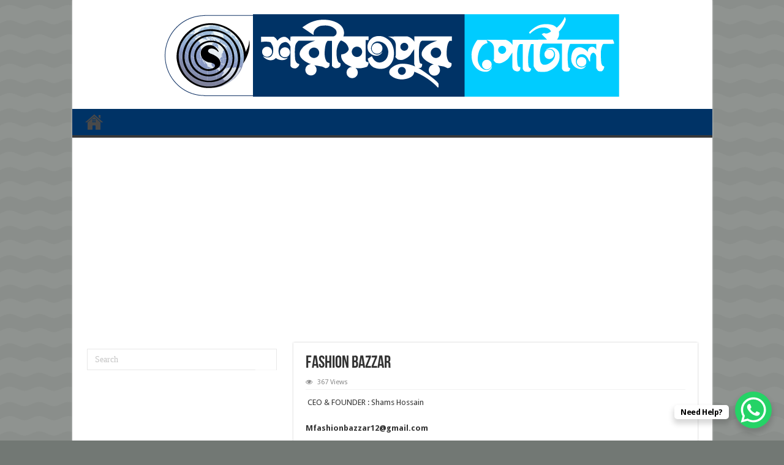

--- FILE ---
content_type: text/html; charset=UTF-8
request_url: https://shariatpurportal.info/wp-admin/admin-ajax.php?postviews_id=6140&action=postviews&_=1768972228843
body_size: 23
content:
368

--- FILE ---
content_type: text/html; charset=utf-8
request_url: https://www.google.com/recaptcha/api2/aframe
body_size: 266
content:
<!DOCTYPE HTML><html><head><meta http-equiv="content-type" content="text/html; charset=UTF-8"></head><body><script nonce="aRt_iq8MGsKnvSiGA0L2Nw">/** Anti-fraud and anti-abuse applications only. See google.com/recaptcha */ try{var clients={'sodar':'https://pagead2.googlesyndication.com/pagead/sodar?'};window.addEventListener("message",function(a){try{if(a.source===window.parent){var b=JSON.parse(a.data);var c=clients[b['id']];if(c){var d=document.createElement('img');d.src=c+b['params']+'&rc='+(localStorage.getItem("rc::a")?sessionStorage.getItem("rc::b"):"");window.document.body.appendChild(d);sessionStorage.setItem("rc::e",parseInt(sessionStorage.getItem("rc::e")||0)+1);localStorage.setItem("rc::h",'1768972231147');}}}catch(b){}});window.parent.postMessage("_grecaptcha_ready", "*");}catch(b){}</script></body></html>